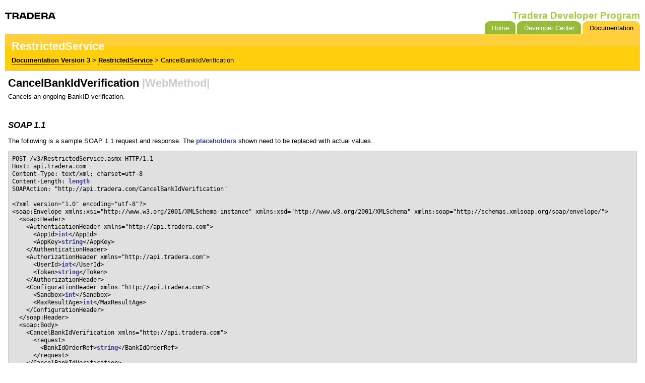

--- FILE ---
content_type: text/html; charset=iso-8859-1
request_url: https://api.tradera.com/v3/RestrictedService.asmx?op=CancelBankIdVerification
body_size: 66664
content:


<!DOCTYPE html PUBLIC "-//W3C//DTD XHTML 1.0 Strict//EN" "http://www.w3.org/TR/xhtml1/DTD/xhtml1-strict.dtd">

<html xmlns="http://www.w3.org/1999/xhtml">
	<head>
	    <link href="/v3/include/css/main.css" type="text/css" rel="stylesheet"/>
	    <link href="/v3/include/css/documentation.css" type="text/css" rel="stylesheet"/>
		
	<link rel="alternate" type="text/xml" href='/v3/RestrictedService.asmx?disco'/>
	<title>Tradera.com API Documentation - [WebService] RestrictedService - [WebMethod] CancelBankIdVerification</title>
	<style type="text/css">
 
		span.value { 
			font-weight: bold;
			color: #303998;
		}
				
		div.parameters, div.example {
			display: block;
			margin: 1em 0;
		}

		fieldset.tutorialLinks {
			display: block;
			margin: 1em;
			float: right;
		}
		
		fieldset.tutorialLinks ul {
			margin: 0.5em 0 0 0;
			padding: 0 1em;
		}
           
    </style>
	 

	</head>

	<body>
		<form method="post" action="./RestrictedService.asmx?op=CancelBankIdVerification" id="aspnetForm">
<div>
<input type="hidden" name="__VIEWSTATE" id="__VIEWSTATE" value="/wEPDwULLTEyODg5NzgwMjQPZBYCZg9kFgRmD2QWBmYPFQEgL3YzL1Jlc3RyaWN0ZWRTZXJ2aWNlLmFzbXg/[base64]/[base64]/[base64]/[base64]/[base64]/[base64]/[base64]/[base64]/[base64]/[base64]/[base64]/[base64]/[base64]/[base64]/[base64]/[base64]/[base64]/[base64]/[base64]/[base64]/[base64]/[base64]/[base64]/[base64]/[base64]/ADSFRUUC8xLjEgMjAwIE9LDQpDb250ZW50LVR5cGU6IGFwcGxpY2F0aW9uL3NvYXAreG1sOyBjaGFyc2V0PXV0Zi04DQpDb250ZW50LUxlbmd0aDogPHNwYW4gY2xhc3M9InZhbHVlIj5sZW5ndGg8L3NwYW4+DQoNCiZsdDs/[base64]" />
</div>

<div>

	<input type="hidden" name="__VIEWSTATEGENERATOR" id="__VIEWSTATEGENERATOR" value="BB1883A1" />
</div>

			<div>
				<div style="float: left; margin-top: 15px;">
           <svg data-nav-logo="" alt="Tradera" viewBox="0 0 142 19" width="100" class="">
             <path d="m30.6 0c5.2 0 7.8 3 7.8 7 0 2.1-.9 3.8-2.5 5 1.3.2 2.3 1.1 2.3 2.4v4.6h-4.4v-4.6c0-.6-.5-1-1.3-1h-.5s-.1 0-.2 0h-.4c-.1 0-.1 0-.2 0h-.4c-.1 0-.2 0-.2 0h-.5c-.8 0-1.6 0-2.4 0h-.5c-.2 0-.5 0-.7 0h-.4c-.1 0-.1 0-.2 0h-.4-.1-.1v5.6h-4.4v-19zm81.8 0c5.2 0 7.8 3 7.8 7 0 2.1-.9 3.8-2.5 5 1.3.2 2.3 1.1 2.3 2.4v4.6h-4.4v-4.6c0-.6-.5-1-1.3-1h-.5s-.1 0-.2 0h-.4c-.1 0-.1 0-.2 0h-.4c-.1 0-.2 0-.2 0h-.5c-.8 0-1.6 0-2.4 0h-.5c-.2 0-.5 0-.7 0h-.4c-.1 0-.1 0-.2 0h-.4-.1-.1v5.6h-4.4v-19zm-93.5 0v4.3h-7.2v14.7h-4.5v-14.7h-7.2v-4.3zm80.6 0v4.3h-11.7v3h9.8v4h-9.8v3.5h11.7v4.2h-16.1v-19zm-29.3 0c7.1 0 10.7 3.1 10.7 9.4 0 5.9-3.8 9.6-10.8 9.6h-7.6v-19zm65.7 0 6.1 19h-4.5l-1.4-4.3h-8.6l-1.4 4.3h-4.5l6.1-19zm-81.5 0 6.1 19h-4.5l-1.4-4.3h-8.6l-1.4 4.3h-4.5l6.1-19zm15.7 4.3h-3.2v10.5h3.2c4.4 0 6.4-1.6 6.4-5.3 0-3.6-2-5.2-6.4-5.2zm62.7 0h-1.9l-2.1 6.5h6zm-81.6 0h-1.9l-2.1 6.5h6zm-20.6 0h-5.3v5.4h5.3c2.3 0 3.3-1 3.3-2.7 0-2-1.1-2.7-3.3-2.7zm81.8 0h-5.3v5.4h5.3c2.3 0 3.3-1 3.3-2.7 0-2-1.1-2.7-3.3-2.7zm28-4.3.4 1 .4-1h.7v2.2h-.5v-1.7l-.4 1.1h-.4l-.5-1.2v1.7h-.4v-2.1zm-1 0v.4h-.7v1.7h-.5v-1.7h-.7v-.4z"></path>
           </svg>
        </div>
				<div style="float: right;">
					<h1>Tradera Developer Program</h1>
				</div>
				<div style="clear: both;"></div>
			</div>

			<div class="tabStrip">
				<ul class="tabStrip">
					<li><a href="/DeveloperCenter"><span>Home</span></a></li>
					<li><a href="/DeveloperCenter/developeredit.aspx"><span>Developer Center</span></a></li>
					<li class="current"><a href="/v3/"><span>Documentation</span></a></li>
				</ul>
			</div>
			<div style="clear: both;"></div>

            <div>
                


    <div class="header">
		<h2>
			RestrictedService
		</h2>
		
		<p>
			<a href="default.aspx">Documentation Version 3</a> &gt; <a href='RestrictedService.asmx'>RestrictedService</a> &gt; CancelBankIdVerification
		</p>
	</div>
	
	<div id="Content">

		


		<div>
			<h3 class="first">CancelBankIdVerification <span style="color: #ccc;">|WebMethod|</span></h3>
			<div class="documentation">
				<div style="float: left;">
<p class="methodDescription">Cancels an ongoing BankID verification.</p></div>
<div style="clear: both;"></div>

			</div>
			
			<div>
				<h4 id="Soap">SOAP 1.1</h4>
				<!--<p>The following is a sample SOAP 1.1 request and response.  The <font class=value>placeholders</font> shown need to be replaced with actual values.</p>-->
				<p>The following is a sample SOAP 1.1 request and response. The <span class="value">placeholders</span> shown need to be replaced with actual values.</p>

				<pre>POST /v3/RestrictedService.asmx HTTP/1.1
Host: api.tradera.com
Content-Type: text/xml; charset=utf-8
Content-Length: <span class="value">length</span>
SOAPAction: "http://api.tradera.com/CancelBankIdVerification"

&lt;?xml version="1.0" encoding="utf-8"?&gt;
&lt;soap:Envelope xmlns:xsi="http://www.w3.org/2001/XMLSchema-instance" xmlns:xsd="http://www.w3.org/2001/XMLSchema" xmlns:soap="http://schemas.xmlsoap.org/soap/envelope/"&gt;
  &lt;soap:Header&gt;
    &lt;AuthenticationHeader xmlns="http://api.tradera.com"&gt;
      &lt;AppId&gt;<span class="value">int</span>&lt;/AppId&gt;
      &lt;AppKey&gt;<span class="value">string</span>&lt;/AppKey&gt;
    &lt;/AuthenticationHeader&gt;
    &lt;AuthorizationHeader xmlns="http://api.tradera.com"&gt;
      &lt;UserId&gt;<span class="value">int</span>&lt;/UserId&gt;
      &lt;Token&gt;<span class="value">string</span>&lt;/Token&gt;
    &lt;/AuthorizationHeader&gt;
    &lt;ConfigurationHeader xmlns="http://api.tradera.com"&gt;
      &lt;Sandbox&gt;<span class="value">int</span>&lt;/Sandbox&gt;
      &lt;MaxResultAge&gt;<span class="value">int</span>&lt;/MaxResultAge&gt;
    &lt;/ConfigurationHeader&gt;
  &lt;/soap:Header&gt;
  &lt;soap:Body&gt;
    &lt;CancelBankIdVerification xmlns="http://api.tradera.com"&gt;
      &lt;request&gt;
        &lt;BankIdOrderRef&gt;<span class="value">string</span>&lt;/BankIdOrderRef&gt;
      &lt;/request&gt;
    &lt;/CancelBankIdVerification&gt;
  &lt;/soap:Body&gt;
&lt;/soap:Envelope&gt;</pre>

				<pre>HTTP/1.1 200 OK
Content-Type: text/xml; charset=utf-8
Content-Length: <span class="value">length</span>

&lt;?xml version="1.0" encoding="utf-8"?&gt;
&lt;soap:Envelope xmlns:xsi="http://www.w3.org/2001/XMLSchema-instance" xmlns:xsd="http://www.w3.org/2001/XMLSchema" xmlns:soap="http://schemas.xmlsoap.org/soap/envelope/"&gt;
  &lt;soap:Body&gt;
    &lt;CancelBankIdVerificationResponse xmlns="http://api.tradera.com" /&gt;
  &lt;/soap:Body&gt;
&lt;/soap:Envelope&gt;</pre>
			</div>

			<div>
				<h4 id="Soap12">SOAP 1.2</h4>
				<!--<p>The following is a sample SOAP 1.2 request and response.  The <font class=value>placeholders</font> shown need to be replaced with actual values.</p>-->
				<p>The following is a sample SOAP 1.2 request and response. The <span class="value">placeholders</span> shown need to be replaced with actual values.</p>

				<pre>POST /v3/RestrictedService.asmx HTTP/1.1
Host: api.tradera.com
Content-Type: application/soap+xml; charset=utf-8
Content-Length: <span class="value">length</span>

&lt;?xml version="1.0" encoding="utf-8"?&gt;
&lt;soap12:Envelope xmlns:xsi="http://www.w3.org/2001/XMLSchema-instance" xmlns:xsd="http://www.w3.org/2001/XMLSchema" xmlns:soap12="http://www.w3.org/2003/05/soap-envelope"&gt;
  &lt;soap12:Header&gt;
    &lt;AuthenticationHeader xmlns="http://api.tradera.com"&gt;
      &lt;AppId&gt;<span class="value">int</span>&lt;/AppId&gt;
      &lt;AppKey&gt;<span class="value">string</span>&lt;/AppKey&gt;
    &lt;/AuthenticationHeader&gt;
    &lt;AuthorizationHeader xmlns="http://api.tradera.com"&gt;
      &lt;UserId&gt;<span class="value">int</span>&lt;/UserId&gt;
      &lt;Token&gt;<span class="value">string</span>&lt;/Token&gt;
    &lt;/AuthorizationHeader&gt;
    &lt;ConfigurationHeader xmlns="http://api.tradera.com"&gt;
      &lt;Sandbox&gt;<span class="value">int</span>&lt;/Sandbox&gt;
      &lt;MaxResultAge&gt;<span class="value">int</span>&lt;/MaxResultAge&gt;
    &lt;/ConfigurationHeader&gt;
  &lt;/soap12:Header&gt;
  &lt;soap12:Body&gt;
    &lt;CancelBankIdVerification xmlns="http://api.tradera.com"&gt;
      &lt;request&gt;
        &lt;BankIdOrderRef&gt;<span class="value">string</span>&lt;/BankIdOrderRef&gt;
      &lt;/request&gt;
    &lt;/CancelBankIdVerification&gt;
  &lt;/soap12:Body&gt;
&lt;/soap12:Envelope&gt;</pre>

				<pre>HTTP/1.1 200 OK
Content-Type: application/soap+xml; charset=utf-8
Content-Length: <span class="value">length</span>

&lt;?xml version="1.0" encoding="utf-8"?&gt;
&lt;soap12:Envelope xmlns:xsi="http://www.w3.org/2001/XMLSchema-instance" xmlns:xsd="http://www.w3.org/2001/XMLSchema" xmlns:soap12="http://www.w3.org/2003/05/soap-envelope"&gt;
  &lt;soap12:Body&gt;
    &lt;CancelBankIdVerificationResponse xmlns="http://api.tradera.com" /&gt;
  &lt;/soap12:Body&gt;
&lt;/soap12:Envelope&gt;</pre>
			</div>

			

			

		</div>
		
		
	</div>	
	

			</div>
		</form>

		<p id="Tech">
			<a href="http://validator.w3.org/check?uri=referer" title="Valid XHTML 1.0 Strict">XHTML</a>
			<a href="http://jigsaw.w3.org/css-validator/check/refererCSS" title="Valid CSS">CSS</a>
		</p>
	</body>
</html>


--- FILE ---
content_type: text/css
request_url: https://api.tradera.com/v3/include/css/main.css
body_size: 15758
content:
/****************************************************/
/***** Misc *****************************************/
/****************************************************/

	body {
		padding: 0;
		margin: 10px;
		font-family: Tahoma, Verdana, Arial, Sans-Serif;
		font-size: 80%;
	}

	#Tech {
		color: #aaa;
		padding: 2em 0 1em 0;
	}
	#Tech a {
		color: #aaa;
		border-bottom: 1px dotted #aaa;
	}
	#Tech a:hover {
		text-decoration: underline;
		border: none;
	}

	pre {
		background-color: #e0e0e0;
		border: 1px solid #ccc;
		padding: 0.5em;
		font-size: 120%;
		overflow: auto;
	}
	
	#Content {
		padding: 0 0.5em;
	}

	img.helpIcon {
		vertical-align: bottom;
		cursor: help;
	}
	img.errorIcon {
		vertical-align: bottom;
		/*cursor: help;*/
	}

	em {
		font-style: normal;
		color: #303998;
		font-weight: bold;
	}

	hr {
		margin-top: 2em;
		border: none;
		height: 1px;
		background-color: #ccc;
		color: #ccc;
	}

	.normalSpacing {
		margin: 1em 0 0 0;
	}


/****************************************************/
/***** Divs, spans & paragraphs *********************/
/****************************************************/

	p {
		padding: 0;
		margin: 1em 0 0 0;
	}

	p.message {
		padding: 0.5em 0 0 0;
	}

	p.error {
		color: #eb2a2e;
		font-weight: bold;
	}
	p.methodDescription {
		margin: 0.5em 0 0 0;
	}
		
	div.header {
		background: #ffcf0d url(../img/yellow_gradient.gif) repeat-x;
		padding: 1em;
		border: 1px solid #ccc;
		border-top: none;
		border-left: none;
		margin: 0;
	}

	div.header p {
		margin: 0.5em 0 0 0;
	}

	div.documentation {
		padding: 0 0 0.5em 0;
	}

	div.content {
		padding: 1em 0 2em 0;
		width: 50em;
	}
			
	span.discrete {
		color: #888;
	}

	span.error {
		color: #eb2a2e;
		font-weight: bold;
	}
	
	span.highlight {
		color: #eb2a2e;
		font-weight: bold;
	}

	span.parameterName {
		font-style: italic;	
	}

	em.positive {
		color: #77A82D;
	}
	
	em.negative {
		color: #ea2a2f;
	}


/****************************************************/
/***** Headers **************************************/
/****************************************************/

	h1, h2, h3, h4, h5, lh {
		font-family: Trebuchet MS, Tahoma, Verdana, Arial, Sans-Serif;
	}
	h1 {
		font-size: 150%;
		color: #a5c841;
		padding: 0;
		margin: 0.5em 0 0 0;
	}

	h2 {
		font-size: 175%;
		padding: 0;
		margin: 0;
		color: #fff;
	}

	h3 {
		font-size: 175%;
		padding: 0;
		margin: 2em 0 0 0;
	}

	h3.first {
		margin: 0.5em 0 0 0;
	}
	
	h3.flashy {
		margin: 0.5em 0;
		font-size: 219%;
		color: #a5c841;
	}
	
	h4 {
		font-size: 131%;
		font-style: italic;
		margin: 2em 0 0.5em 0;
	}

	h5 {
		font-size: 105%;
		padding: 0;
		margin: 1em 0 0.5em 0;
	}



/****************************************************/
/***** Lists ****************************************/
/****************************************************/

	li {
		padding-bottom: 0.5em;
	}

	dd {
		padding-bottom: 0.5em;
	}



/****************************************************/
/***** Forms ****************************************/
/****************************************************/

	fieldset {
		padding: 1em;
		border: 1px solid #bbb;
	}

	fieldset legend {
		padding: 0 0.5em 0 0.2em;
		margin: 0;
		color: #0046d5;
	}

	fieldset.application {
		display: block;
		width: 100%;
		margin: 0 0 1em 0;
	}
	
	fieldset.normalSpacing {
		margin: 0 0 1em 0;
	}
	
	input {
		font-family: Tahoma, Verdana, Arial, Sans-Serif;
		padding: 2px;
	}
	
	input.wide {
		width: 20em;
	}
	
	input.wider {
		width: 30em;
	}



/****************************************************/
/***** Tables ***************************************/
/****************************************************/

	table.standard {
		border: 1px solid #ccc;
		border-collapse: collapse;
	}
	
	table.standard tr {
		vertical-align: top;
	}
	
	table.standard tr.alternate {
		background-color: #fafafa;
	}
	
	table.standard th {
		background-color: #f5f5f5;
	}

	table.standard td, table.standard th {
		border: 1px solid #ccc;
		padding: 0.3em 0.5em;
		font-weight: normal;
	}
	
	table.standard th.text {
		text-align: left;
	}
	
	table.standard td.center {
		text-align: center;	
	}

	table.standard th.colHeader {
		background: none;
	}

	table.standard td.number,
	table.standard td.number input {
		text-align: right;
	}

	table.fieldset {
		margin-top: 1em;
	}
		
	table.full {
		width: 100%;
	}
	
	table.definition td {
		padding: 0.2em 3em 0 0;
	}

/*************************************/
/***** Links *************************/
/*************************************/

	a {
		color: #000;
		font-weight: bold;
		text-decoration: none;
		border-bottom: 1px dotted #000;	
	}

	a:hover {
		text-decoration: underline;
		border: none;
	}
	
	a.light {
		font-weight: normal;
	}

	a.documentation {
		font-weight: normal;
	}
	
	
/*************************************/
/***** Pager *************************/
/*************************************/

	div.pager {
		margin-top: 1em;
	}

	div.pager span {
		color: #fff;
		border: 1px solid #89a035;
		background: #a5c841 url(../img/green_gradient.gif) repeat-x;
		padding: 0.1em 0.3em;
	}
	
	div.pager a {
		color: #000;
		background: #e3e3e3 url(../img/grey_gradient.gif) repeat-x;
		border: 1px solid #ccc;
		padding: 0.1em 0.3em;
	}
	
	div.pager a:hover {
		color: #fff;
		border: 1px solid #c42328;
		background: #ea2a2f url(../img/red_gradient.gif) repeat-x;
		text-decoration: none;
	}



/************/
/* Tab strip */
/************/

	div.tabStrip {
		float: right;
		width: 100%;
	}
	
	ul.tabStrip {
		float: right;
		margin: 0;
		padding: 0;
		list-style: none;
	}
	  
	ul.tabStrip li {
		display: inline;
		padding: 0;
		margin: 0;
	}
	ul.tabStrip a {
		float: left;
		background: url("../img/tabstrip/normal_left.gif") no-repeat left top;
		margin: 0 0 0 3px;
		padding: 0 0 0 8px;
		text-decoration: none;
		border: none;
	}
	ul.tabStrip a span {
		float: left;
		display: block;
		background: url("../img/tabstrip/normal_right.gif") no-repeat right top;
		padding: 6px 13px 4px 6px;
		font-weight: normal;
		color: #fff;
		cursor: pointer;
	}
	  
	ul.tabStrip li.current a {
		background: url("../img/tabstrip/current_left.gif") no-repeat left top;
		/*margin: 0 0 -1px 3px;*/
		/*border-bottom: 2px solid #ffdc43;*/
	}

	ul.tabStrip li.current a span {
		background: url("../img/tabstrip/current_right.gif") no-repeat right top;
		color: #000;
	}

	ul.tabStrip li a:hover {
		background: url("../img/tabstrip/active_left.gif") no-repeat left top;
		text-decoration: none;
	}

	ul.tabStrip li a:hover span {
		background: url("../img/tabstrip/active_right.gif") no-repeat right top;
		color: #fff;		
		color: #000;
	}

	ul.tabStrip li.current a:hover {
		background: url("../img/tabstrip/current_left.gif") no-repeat left top;
	}

	ul.tabStrip li.current a:hover span {
		background: url("../img/tabstrip/current_right.gif") no-repeat right top;
		color: #000;
	}

	ul.tabStrip a:visited {
		text-decoration: none;
	}





/*************************************/
/***** Top menu **********************/
/*************************************/

	ul.topMenu {
		float: left;
		padding: 0;
		margin: 1em 0 0 0;
		list-style-type: none;
	}

	ul.topMenu li {
		padding: 0;
		margin: 0 0 0 1px;
		display: block;
		float: left;
		white-space: nowrap;
	}

	ul.topMenu li a {
		display: block;
		padding: 0.4em 1em;
		background: #ffcf0d url(../img/yellow_gradient.gif) repeat-x;
		border: 1px solid #efbe0e;
		text-decoration: none;
		font-weight: normal;
	}

	ul.topMenu li a:hover {
		background: #ffe461 url(../img/yellow_gradient2.gif) repeat-x;
		text-decoration: none;
		border: 1px solid #efbe0e;
	}


	ul.topMenu li.current a {
		background: #ea2a2f url(../img/red_gradient.gif) repeat-x;
		color: #fff;
	}


	ul.topMenu li.current a:hover {
		color: #000;
		background: #ffe461 url(../img/yellow_gradient2.gif) repeat-x;
	}



/*************************************/
/***** Left menu **********************/
/*************************************/

	ul.leftMenu {
		padding: 0;
		margin: 0;
		list-style-type: none;
	}

	ul.leftMenu li {
		padding: 0;
		margin: 0 0;
		display: block;
		white-space: nowrap;
	}
	
	ul.leftMenu li a {
		/*min-width: 15em;*/
		display: block;
		padding: 0.2em 2em;
		background: #e3e3e3 url(../img/grey_gradient.gif) repeat-x;
		border: 1px solid #ccc;
		text-decoration: none;
		font-weight: normal;
	}
	
	ul.leftMenu li.new a {
		font-weight: bold;
	}
	
	ul.leftMenu li.current a {
		color: #fff;
		background: #a5c841 url(../img/green_gradient.gif) repeat-x;
		border: 1px solid #89a035;
		font-weight: bold;
	}

	ul.leftMenu li a:hover,
	ul.leftMenu li.new a:hover,
	ul.leftMenu li.current a:hover {
		color: #000;
		background: #fff url(../img/white_gradient.gif) repeat-x;
		border: 1px solid #ccc;
		text-decoration: none;
		/*background: #ffe461 url(../img/yellow_gradient.gif) repeat-x;*/
	}
	


/*************************************/
/***** Page specific *****************/
/*************************************/

	/* Token login */
	div.wrapper {
		 width: 40em;
		 margin: 150px auto;
	}

	div.login {
		padding: 2em 0 0 0;
	}
	
	div.login table {
		 width: 100%;
		 height: 5em;
	}
	


/*************************************/
/***** Styled containers *************/
/*************************************/

	/* Green container */
	td.greenContainerTopLeft {
		background-image: url(../img/styledcontainers/green/topleft.png);
	}
	td.greenContainerTopCenter {
		background-image: url(../img/styledcontainers/green/topmiddle.png);
	}
	td.greenContainerTopRight {
		background-image: url(../img/styledcontainers/green/topright.png);
	}
	td.greenContainerMiddleLeft {
		background-image: url(../img/styledcontainers/green/middleleft.png);
	}
	td.greenContainerMiddleCenter {
		background-image: url(../img/styledcontainers/green/bg.png);
	}
	td.greenContainerMiddleRight {
		background-image: url(../img/styledcontainers/green/middleright.png);
	}
	td.greenContainerBottomLeft {
		background-image: url(../img/styledcontainers/green/bottomleft.png);
	}
	td.greenContainerBottomCenter {
		background-image: url(../img/styledcontainers/green/bottommiddle.png);
	}
	td.greenContainerBottomRight {
		background-image: url(../img/styledcontainers/green/bottomright.png);
	}	
	

	/* Light blue container */
	td.lightBlueContainerTopLeft {
		background-image: url(../img/styledcontainers/lightblue/topleft.png);
	}
	td.lightBlueContainerTopCenter {
		background-image: url(../img/styledcontainers/lightblue/topmiddle.png);
	}
	td.lightBlueContainerTopRight {
		background-image: url(../img/styledcontainers/lightblue/topright.png);
	}
	td.lightBlueContainerMiddleLeft {
		background-image: url(../img/styledcontainers/lightblue/middleleft.png);
	}
	td.lightBlueContainerMiddleCenter {
		background-image: url(../img/styledcontainers/lightblue/bg.png);
	}
	td.lightBlueContainerMiddleRight {
		background-image: url(../img/styledcontainers/lightblue/middleright.png);
	}
	td.lightBlueContainerBottomLeft {
		background-image: url(../img/styledcontainers/lightblue/bottomleft.png);
	}
	td.lightBlueContainerBottomCenter {
		background-image: url(../img/styledcontainers/lightblue/bottommiddle.png);
	}
	td.lightBlueContainerBottomRight {
		background-image: url(../img/styledcontainers/lightblue/bottomright.png);
	}
	
	

	/* Orange container */
	td.orangeContainerTopLeft {
		background-image: url(../img/styledcontainers/orange/topleft.png);
	}
	td.orangeContainerTopCenter {
		background-image: url(../img/styledcontainers/orange/topmiddle.png);
	}
	td.orangeContainerTopRight {
		background-image: url(../img/styledcontainers/orange/topright.png);
	}
	td.orangeContainerMiddleLeft {
		background-image: url(../img/styledcontainers/orange/middleleft.png);
	}
	td.orangeContainerMiddleCenter {
		background-image: url(../img/styledcontainers/orange/bg.png);
	}
	td.orangeContainerMiddleRight {
		background-image: url(../img/styledcontainers/orange/middleright.png);
	}
	td.orangeContainerBottomLeft {
		background-image: url(../img/styledcontainers/orange/bottomleft.png);
	}
	td.orangeContainerBottomCenter {
		background-image: url(../img/styledcontainers/orange/bottommiddle.png);
	}
	td.orangeContainerBottomRight {
		background-image: url(../img/styledcontainers/orange/bottomright.png);
	}




	/* Yellow container */
	td.yellowContainerTopLeft {
		background-image: url(../img/styledcontainers/yellow/topleft.png);
	}
	td.yellowContainerTopCenter {
		background-image: url(../img/styledcontainers/yellow/topmiddle.png);
	}
	td.yellowContainerTopRight {
		background-image: url(../img/styledcontainers/yellow/topright.png);
	}
	td.yellowContainerMiddleLeft {
		background-image: url(../img/styledcontainers/yellow/middleleft.png);
	}
	td.yellowContainerMiddleCenter {
		background-image: url(../img/styledcontainers/yellow/bg.png);
	}
	td.yellowContainerMiddleRight {
		background-image: url(../img/styledcontainers/yellow/middleright.png);
	}
	td.yellowContainerBottomLeft {
		background-image: url(../img/styledcontainers/yellow/bottomleft.png);
	}
	td.yellowContainerBottomCenter {
		background-image: url(../img/styledcontainers/yellow/bottommiddle.png);
	}
	td.yellowContainerBottomRight {
		background-image: url(../img/styledcontainers/yellow/bottomright.png);
	}



	/* ContextMenu container */
	td.contextMenuContainerTopLeft {
		background-image: url(../img/styledcontainers/contextmenu/topleft.png);
	}
	td.contextMenuContainerTopCenter {
		background-image: url(../img/styledcontainers/contextmenu/topmiddle.png);
	}
	td.contextMenuContainerTopRight {
		background-image: url(../img/styledcontainers/contextmenu/topright.png);
	}
	td.contextMenuContainerMiddleLeft {
		background-image: url(../img/styledcontainers/contextmenu/middleleft.png);
	}
	td.contextMenuContainerMiddleCenter {
		background-image: url(../img/styledcontainers/contextmenu/bg.png);
	}
	td.contextMenuContainerMiddleRight {
		background-image: url(../img/styledcontainers/contextmenu/middleright.png);
	}
	td.contextMenuContainerBottomLeft {
		background-image: url(../img/styledcontainers/contextmenu/bottomleft.png);
	}
	td.contextMenuContainerBottomCenter {
		background-image: url(../img/styledcontainers/contextmenu/bottommiddle.png);
	}
	td.contextMenuContainerBottomRight {
		background-image: url(../img/styledcontainers/contextmenu/bottomright.png);
	}	
	
	
	


	/* Blue container */
	td.blueContainerTopLeft {
		background-image: url(../img/styledcontainers/blue/topleft.png);
	}
	td.blueContainerTopCenter {
		background-image: url(../img/styledcontainers/blue/topmiddle.png);
	}
	td.blueContainerTopRight {
		background-image: url(../img/styledcontainers/blue/topright.png);
	}
	td.blueContainerMiddleLeft {
		background-image: url(../img/styledcontainers/blue/middleleft.png);
	}
	td.blueContainerMiddleCenter {
		background-image: url(../img/styledcontainers/blue/bg.png);
		color: #fff;
	}
	td.blueContainerMiddleRight {
		background-image: url(../img/styledcontainers/blue/middleright.png);
	}
	td.blueContainerBottomLeft {
		background-image: url(../img/styledcontainers/blue/bottomleft.png);
	}
	td.blueContainerBottomCenter {
		background-image: url(../img/styledcontainers/blue/bottommiddle.png);
	}
	td.blueContainerBottomRight {
		background-image: url(../img/styledcontainers/blue/bottomright.png);
	}
		

--- FILE ---
content_type: text/css
request_url: https://api.tradera.com/v3/include/css/documentation.css
body_size: 223
content:
div.doc {
 max-width : 60em;
} 
div.menu {
  width: 330px;
  float: left;
}
div.mainContentContainer {
 margin-left: 350px;
}
div.mainContent h2 {
 margin-top: 20px;
 color: black;
}.codeContainer {
    border: 1px solid #ccc;
}
.codeLines, .codeContent {
    margin-top: 0px;
    margin-bottom: 0px;
    padding: 0px;
}
.codeLines {
    background: #eee;
    color: #888;
}
.codeContent {
    background: #eee;
}
.codeLines pre, .codeContent pre {
    margin: 0px;
}